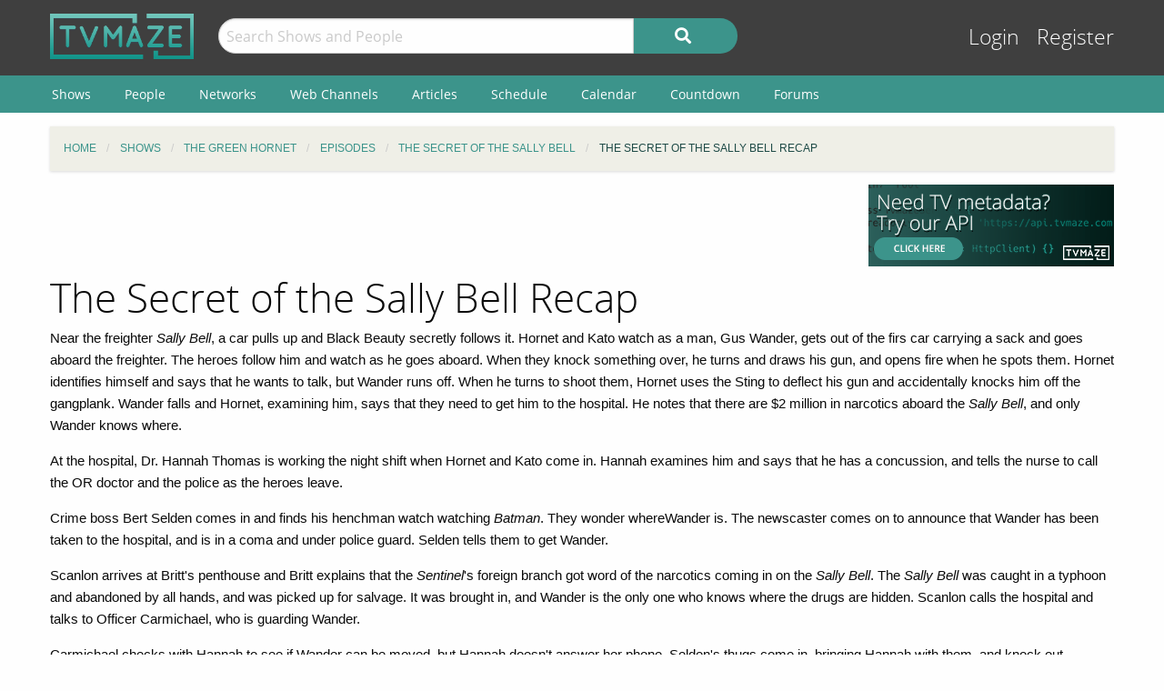

--- FILE ---
content_type: text/html; charset=UTF-8
request_url: https://www.tvmaze.com/recaps/2054/the-green-hornet-the-secret-of-the-sally-bell-recap
body_size: 6268
content:
<!doctype html>
<html class="no-js" lang="en">
    <head>
        <meta charset="UTF-8"/>
        <meta name="viewport" content="width=device-width, initial-scale=1">
        <meta name="theme-color" content="#3c948b"/>
        
        <title>The Secret of the Sally Bell Recap - The Green Hornet | TVmaze</title>
        <link href="https://static.tvmaze.com/css/app.css?v=1760782291" rel="stylesheet">
<link href="https://static.tvmaze.com/css/ad.css?prebid" rel="stylesheet">
<script>paceOptions = {"elements":false,"eventLag":false,"document":false,"startOnPageLoad":false,"ajax":false,"restartOnRequestAfter":50,"ghostTime":0,"initialRate":0.5};</script>
        <link rel="shortcut icon" href="https://static.tvmaze.com/images/favico/favicon.ico">

        <link rel="apple-touch-icon" sizes="57x57" href="https://static.tvmaze.com/images/favico/apple-touch-icon-57x57.png">
        <link rel="apple-touch-icon" sizes="114x114" href="https://static.tvmaze.com/images/favico/apple-touch-icon-114x114.png">
        <link rel="apple-touch-icon" sizes="72x72" href="https://static.tvmaze.com/images/favico/apple-touch-icon-72x72.png">
        <link rel="apple-touch-icon" sizes="144x144" href="https://static.tvmaze.com/images/favico/apple-touch-icon-144x144.png">
        <link rel="apple-touch-icon" sizes="60x60" href="https://static.tvmaze.com/images/favico/apple-touch-icon-60x60.png">
        <link rel="apple-touch-icon" sizes="120x120" href="https://static.tvmaze.com/images/favico/apple-touch-icon-120x120.png">
        <link rel="apple-touch-icon" sizes="76x76" href="https://static.tvmaze.com/images/favico/apple-touch-icon-76x76.png">
        <link rel="apple-touch-icon" sizes="152x152" href="https://static.tvmaze.com/images/favico/apple-touch-icon-152x152.png">
        <link rel="apple-touch-icon" sizes="180x180" href="https://static.tvmaze.com/images/favico/apple-touch-icon-180x180.png">

        <link rel="icon" type="image/png" href="https://static.tvmaze.com/images/favico/favicon-192x192.png" sizes="192x192">
        <link rel="icon" type="image/png" href="https://static.tvmaze.com/images/favico/favicon-160x160.png" sizes="160x160">
        <link rel="icon" type="image/png" href="https://static.tvmaze.com/images/favico/favicon-96x96.png" sizes="96x96">
        <link rel="icon" type="image/png" href="https://static.tvmaze.com/images/favico/favicon-16x16.png" sizes="16x16">
        <link rel="icon" type="image/png" href="https://static.tvmaze.com/images/favico/favicon-32x32.png" sizes="32x32">
        
        <meta name="msapplication-TileColor" content="#3c948b">
        <meta name="msapplication-TileImage" content="https://static.tvmaze.com/images/favico/mstile-144x144.png">
        <meta name="msapplication-config" content="https://static.tvmaze.com/images/favico/browserconfig.xml">

        <link rel="manifest" href="/static/manifest.json">

        <script>
            window.addEventListener('DOMContentLoaded', function() {
                $(document).foundation();
            });
        </script>
    </head>

        <body>
                
    
    <header id="site-header">
        <div id="top-header" class="row">
            <!--Site Logo -->
            <div class="small-6 medium-3 large-2 columns">
                <a href="/">
                    <img id="logo" src="https://static.tvmaze.com/images/tvm-header-logo.png" alt="TVmaze" title="Keep track of your shows. TV calendar, TV watchlist, TV information database, REST TV API and more.">
                </a>
            </div>

            <!--Search -->
            <div id="search" class="small-12 medium-6 large-7 columns small-order-2 medium-order-1 hide-for-print">
                <form class="" method="get" action="/search">
                    <div class="row collapse">
                        <div class="small-8 columns">
                                                        <input type="text" id="searchform-q" name="q" placeholder="Search Shows and People">                        </div>
                        <div class="small-4 columns">
                            <button type="submit" class="medium button postfix" alt="Search">
                                <i class="fa fa-search fa-lg" aria-hidden="true"></i>
                            </button>
                        </div>
                    </div>
                </form>
            </div>

            <!--User Tools-->
            <div id="user-tools" class="small-6 medium-3 columns small-order-1 medium-order-2">
                <div class="right">
                    <a class="access" href="/account/login">Login</a> <a class="access" href="/account/register">Register</a>
                                    </div>
            </div>
        </div>

        <div id="site-navigation" class="hide-for-print">
            <div class="row">
                <div class="title-bar columns" data-responsive-toggle="header-menu" data-hide-for="medium">
                    <div class="show-for-small-only" data-toggle="header-menu" aria-controls="header-menu">
                        <button class="menu-icon" type="button"></button>
                        <div class="title-bar-title">Menu</div>
                    </div>
                </div>
            </div>

            <div class="top-bar-left ">
                <div class="row">
                    <div id="header-menu" class="dropdown menu" data-dropdown-menu>
                        <ul class="menu vertical medium-horizontal">
                            <li><a href="/shows">Shows</a></li>
                            <li><a href="/people">People</a></li>
                            <li><a href="/networks">Networks</a></li>
                            <li><a href="/webchannels">Web Channels</a></li>
                            <li><a href="/articles">Articles</a></li>
                            <li><a href="/schedule">Schedule</a></li>
                            <li><a href="/calendar">Calendar</a></li>
                            <li><a href="/countdown">Countdown</a></li>
                            <li><a href="/forums">Forums</a></li>
                        </ul>
                    </div>
                </div>
            </div>
        </div>
    </header>


    <div class="row hide-for-print collapse">
        <div class="small-12 columns">
            <ul class="breadcrumbs"><li itemscope itemtype="http://data-vocabulary.org/Breadcrumb"><a href="/" itemprop="url"><span itemprop="title">Home</span></a></li><li itemscope itemtype="http://data-vocabulary.org/Breadcrumb"><a href="/shows" itemprop="url"><span itemprop="title">Shows</span></a></li><li itemscope itemtype="http://data-vocabulary.org/Breadcrumb"><a href="/shows/3777/the-green-hornet" itemprop="url"><span itemprop="title">The Green Hornet</span></a></li><li itemscope itemtype="http://data-vocabulary.org/Breadcrumb"><a href="/shows/3777/the-green-hornet/episodes" itemprop="url"><span itemprop="title">Episodes</span></a></li><li itemscope itemtype="http://data-vocabulary.org/Breadcrumb"><a href="/episodes/243486/the-green-hornet-1x13-the-secret-of-the-sally-bell" itemprop="url"><span itemprop="title">The Secret of the Sally Bell</span></a></li><li itemscope itemtype="http://data-vocabulary.org/Breadcrumb" class="current"><span itemprop="title">The Secret of the Sally Bell Recap</span><a class="hidden" href="/recaps/2054/the-green-hornet-the-secret-of-the-sally-bell-recap" itemprop="url"></a></li></ul>
            
            
            <section class="grid-x grid-padding-x margin-bottom">
                <div class="auto cell center">
                    <a class="cinereus" href="https://www.tvmaze.com/premium?trial=1#subscriptions">
    <img src="https://static.tvmaze.com/images/cinereus/72890_d.png" alt="Try 30 days of free premium." title="30 days probably isn't enough.">
</a>

<pubguru data-pg-ad="tvmaze.com_leaderboard" ></pubguru>
                </div>

                <div class="small-3 cell show-for-medium center">
                    
<a href="/api">
    <img
         src="https://static.tvmaze.com/images/tvmheader/api_tiny_v2.png"
         alt="TV api | TVmaze"
         title="REST TV API. Create a schedule, tv calendar, show information page, episode list,... for your site or app.">
</a>                </div>
            </section>

            <header class="columns">
                                    <h1 class="show-for-medium">The Secret of the Sally Bell Recap</h1>
                
                            </header>
        </div>
    </div>

            <div class="row" id="content">
            <div class="small-12 columns">
    
    



    <p>Near the freighter <i>Sally Bell</i>, a car pulls up and Black Beauty secretly follows it. Hornet and Kato watch as a man, Gus Wander, gets out of the firs car carrying a sack and goes aboard the freighter. The heroes follow him and watch as he goes aboard. When they knock something over, he turns and draws his gun, and opens fire when he spots them. Hornet identifies himself and says that he wants to talk, but Wander runs off. When he turns to shoot them, Hornet uses the Sting to deflect his gun and accidentally knocks him off the gangplank. Wander falls and Hornet, examining him, says that they need to get him to the hospital. He notes that there are $2 million in narcotics aboard the <i>Sally Bell</i>, and only Wander knows where.</p>    <p>At the hospital, Dr. Hannah Thomas is working the night shift when Hornet and Kato come in. Hannah examines him and says that he has a concussion, and tells the nurse to call the OR doctor and the police as the heroes leave.</p>    <p>Crime boss Bert Selden comes in and finds his henchman watch watching <i>Batman</i>. They wonder whereWander is. The newscaster comes on to announce that Wander has been taken to the hospital, and is in a coma and under police guard. Selden tells them to get Wander.</p>    <p>Scanlon arrives at Britt's penthouse and Britt explains that the <i>Sentinel</i>'s foreign branch got word of the narcotics coming in on the <i>Sally Bell</i>. The <i>Sally Bell </i>was caught in a typhoon and abandoned by all hands, and was picked up for salvage. It was brought in, and Wander is the only one who knows where the drugs are hidden. Scanlon calls the hospital and talks to Officer Carmichael, who is guarding Wander.</p>    <p>Carmichael checks with Hannah to see if Wander can be moved, but Hannah doesn't answer her phone. Selden's thugs come in, bringing Hannah with them, and knock out Carmichael. Hannah tells them to leave the nurse behind or she won't go with them, and warns that they need her if they want Wander to leave. The thugs take Hannah and Wander with them. Scanlon and the others hear their conversation over the phone, and Scanlon calls to send Carlo and Wolfe to the hospital. They figure that only Selden could handle $2 million in narcotics, and Britt warns that Hannah will be the first one hurt. He suggests that they let seldom get the narcotics and then they'll catch him afterwards.</p>    <p>Hornet and Kato take to the streets.</p>    <p>Carlo and Wolfe take Wander to Selden's penthouse, and Selden tells Hannah to bring Wander out of his coma so that he can talk. Hornet calls up to say that he has a proposition for Selden, and seldom agrees to meet with him. They open fire on the elevator when it comes up, but Hornet and Kato come in via a freight elevator and enter through the patio, having expected an ambush. Hornet asks Hannah how Wander is doing, and she warns that he's not good. When Hornet says that he has a general idea of where the drugs are, Selden agrees to work with him. Hornet says that they'll take wander close to the drugs and then Hannah will do what she can, and he'll take Hannah with him while Selden takes Wander.</p>    <p>The two groups go to the docks, and Selden tells his men Carlo and Wolfe that if there is any action, he'll hedge the bet. He makes a call to Honey Boy and says that he has a job for him. They two groups go on to the <i>Sally Bell </i>and Selden wakes up Wander. Wander mutters about Hornet and Kato, and then passes out again and Selden tells Hannah to bring him out of it.</p>    <p>Honey Boy arrives at the docks and takes out a rifle.</p>    <p>Hornet checks Hannah's syringe and realizes that the drug would have kept Wander out for hours. She says that she's going to give Wander a chance to live even if he doesn't deserve it, and Selden has his man Carlo take Hannah out on the deck. Wander wakes up again and says that the narcotics are in the engine room in a passage. Hornet says that they'll take care of Hannah and Wander and meet Selden in the engine room. Once Selden and Wolfe leave, Hornet tells Kato that they have five minutes to get out once he signals Scanlon. Scanlon gets the signal and tells his men to get ready.</p>    <p>Honey Boy takes up position and prepares to shoot the heroes as they come out. Meanwhile, Kato knocks out Carlo and Hornet tells Hannah to come with them. Honey Boy opens fire, just missing, and the trio takes cover. Selden and Wolfe hear the shots, and Selden tells Wolfe to keep unscrewing the panels.</p>    <p>Hornet and Kato spot honey Boy but there's too much open ground to close in on him.</p>    <p>Seldom and Wolfe get the narcotics and leave.</p>    <p>Scanlon orders his men to move in.</p>    <p>Hornet remote-activates Black beauty. Honey Boy turns to face it, and the car advances on him. Hornet triggers the missiles, blowing Honey Boy up, and Kato takes on Wolfe. Hornet attacks Selden and after a brief fight, knocks him out. Hannah joins him and she admits that she could have gotten away but didn't. He figures that she'll feel safer with the police, and Hannah says "Not necessarily" as the heroes leave just ahead of the cops.</p>    <p>The next day, Britt meets with Lenore and Mike in his office. Mike complains that they've taken a personal ad from Hannah asking for a meeting with Hornet. Britt tells him to turn down the ad, and confirms that Hannah was involved with the narcotics deal. He tells Mike that they're going to give her a testimonial dinner in honor of her bravery, and Lenore sarcastically suggests that Britt have a private dinner with her afterwards. Britt immediately agrees and leaves, and Lenore confirms with Mike that Hannah is attractive.</p>
    <div class="right">
        <div class="social-buttons">
            <span>Share this on:</span>
    
    <a id="facebook" target="_blank" rel="noopener" href="https://www.facebook.com/sharer/sharer.php?u=https%3A%2F%2Fwww.tvmaze.com%2Frecaps%2F2054%2Fthe-green-hornet-the-secret-of-the-sally-bell-recap" title="facebook"><i class="fab fa-facebook-square fa-2x"></i></a>
    <a id="reddit" target="_blank" rel="noopener" href="//www.reddit.com/submit?url=https%3A%2F%2Fwww.tvmaze.com%2Frecaps%2F2054%2Fthe-green-hornet-the-secret-of-the-sally-bell-recap" title="reddit"><i class="fab fa-reddit-square fa-2x"></i></a>
    <a id="tumblr" target="_blank" rel="noopener" href="http://www.tumblr.com/share/link?url=https%3A%2F%2Fwww.tvmaze.com%2Frecaps%2F2054%2Fthe-green-hornet-the-secret-of-the-sally-bell-recap" title="tumblr"><i class="fab fa-tumblr-square fa-2x"></i></a>
</div>
    </div>

    <p>
        Written by <a href="/users/3276/gadfly">Gadfly</a> on Jul 24, 2017    </p>



        <div class="edit">
            

        </div>

                </div>
        </div>
    
    <div class="row"><center class="small-12 columns">
<a class="cinereus" href="https://www.tvmaze.com/premium?trial=1#subscriptions">
    <img src="https://static.tvmaze.com/images/cinereus/72890_d.png" alt="Try 30 days of free premium." title="30 days probably isn't enough.">
</a>
<div id="rc-widget-12a617" data-rc-widget data-widget-host="habitat" data-endpoint="//trends.revcontent.com" data-widget-id="141812"></div>
<script type="text/javascript" src="https://assets.revcontent.com/master/delivery.js" defer="defer"></script>
</center>
</div>

    <footer id="site-footer" class="row">
        <div id="fs-select-footer"></div>
        
        <div class="small-12 cell">
            <hr>
            <div class="hide-for-print grid-x grid-padding-x">
                <div class="medium-6 cell left">
                        <div class="auto cell">
                            <ul id="follow" class="menu">
                                <li>Follow us on:</li>
                                <li id="facebook"><a href="https://facebook.com/tvmaze" title="TVmaze Facebook page"><i class="fab fa-facebook fa-lg"></i></a></li>
                                <li id="instagram"><a href="https://www.instagram.com/tvmazecom/" rel="publisher" title="TVmaze Instagram page"><i class="fab fa-instagram fa-lg"></i></a></li>
                                <li id="reddit"><a href="https://www.reddit.com/r/tvmaze" title="TVmaze Reddit page"><i class="fab fa-reddit fa-lg"></i></a></li>
                            </ul>
                        </div>
                        <div id="copyright" class="auto cell">
                            <span title="copyright tvmaze.com">© TVmaze.com</span>
                        </div>
                </div>
                <div id="menu" class="medium-6 cell right">
                    <div class="grid-x">
                        <div class="auto cell">
                            <ul class="menu primary">
                                <li><a href="/site/features">Features</a></li>
                                <li><a href="/api">API</a></li>
                                <li><a href="/blog">Blog</a></li>
                                <li><a href="/request/create">Request a Show</a></li>
                                <li><a href="/faqs/9/data-policies">Data Policies</a></li>
                            </ul>
                        </div>
                    </div>
                    <div class="grid-x">
                        <div class="auto cell">
                            <ul class="menu secondary">
                                <li><a href="/site/copyright">Copyright Policy</a></li>
                                <li><a href="/site/privacy">Privacy Policy</a></li>
                                <li><a href="/site/tos">ToS</a></li>
                            </ul>
                        </div>
                    </div>
                </div>


            </div>
        </div>
    </footer>

    <div id="modal" class="reveal" data-reveal></div>

    <link href="https://static.tvmaze.com/assets/1342998462/themes/pace-theme-flash.css?v=1494877327" rel="stylesheet">
<link href="https://static.tvmaze.com/intvendor/fontawesome/css/all.min.css?v=1723555952" rel="stylesheet">
<link href="https://static.tvmaze.com/intvendor/opensans/opensans.css?v=1723555952" rel="stylesheet">
<script src="https://static.tvmaze.com/js/tvmaze.js?v=1723555952" defer></script>
<script src="https://static.tvmaze.com/assets/3761250601/jquery.min.js?v=1693229950" defer></script>
<script src="https://static.tvmaze.com/assets/2217609914/foundation.min.js?v=1586388471" defer></script>
<script src="https://static.tvmaze.com/assets/1906699040/yii.js?v=1721332200" defer></script>
<script src="https://static.tvmaze.com/assets/1342998462/pace.min.js?v=1494877327" defer></script>
<script src="https://static.tvmaze.com/js/loggedout.js?v=1723555952" defer></script>
<script src="https://static.tvmaze.com/js/worker/init.js?v=1723555952" defer></script>
            <script src="https://static.tvmaze.com/js/prebid.js"></script>

        <script>
            var _paq = _paq || [];

                    </script>

        <noscript><p><img src="//totem.tvmaze.com/tvmaze.php?idsite=1" style="border:0;" alt="" /></p></noscript>

        <script async src="https://static.tvmaze.com/js/paq.js?v=1723812271"></script>
        </body>
</html>
